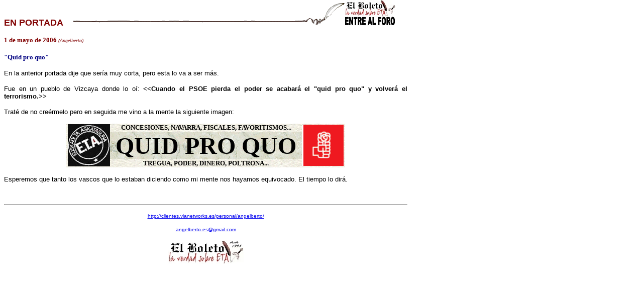

--- FILE ---
content_type: text/html
request_url: http://clientes.vianetworks.es/personal/angelberto/port20060501.htm
body_size: 3975
content:
<html>

<head>
<title>Web El Boleto: &quot;Quid pro quo&quot; (01/05/2006)</title>
<meta name="GENERATOR" content="Microsoft FrontPage 5.0">
<base target="_self">
<meta name="Microsoft Theme" content="none, default">
<meta name="Microsoft Border" content="none, default">
</head>

<body topmargin="0">

<table border="0" cellpadding="0" cellspacing="0" style="border-collapse: collapse" bordercolor="#111111" width="803" id="AutoNumber1">
  <tr>
    <td width="100%"><span lang="es"><b><font face="Arial" size="4" color="#800000">EN </font></b>
</span><b><font face="Arial" color="#800000"><span lang="es"><font size="4">PORTADA</font>&nbsp;&nbsp;&nbsp;&nbsp; </span></font></b>
<img border="0" src="images/barra-pluma.gif" width="540" height="46"><span lang="es"><font face="Verdana" size="1" color="#800000"><i><a href="http://www.foros.net/Angelbertoes.html"><img border="0" src="images/FORO.jpg" alt="Foro de debate de El Boleto - La verdad sobre ETA" width="101" height="51"></a></i></font></span><p align="justify"><span lang="es"><b>
<font face="Verdana" size="2" color="#800000">1 de mayo de 2006 </font></b>
<font face="Verdana" size="1" color="#800000"><i>(Angelberto)</i></font></span></p>
    </td>
  </tr>
  <tr>
    <td width="100%">&nbsp;</td>
  </tr>
  <tr>
    <td width="100%">
<p align="justify"><span lang="es"><b>
<font face="Verdana" size="2" color="#000080">&quot;Quid pro quo&quot;</font></b></span></p>
<p align="justify"><span lang="es"><font face="Arial" size="2">En la anterior 
portada dije que ser�a muy corta, pero esta lo va a ser m�s.</font></span></p>
<div align="center">
	<p align="justify"><span lang="es"><font face="Arial" size="2">Fue en un 
	pueblo de Vizcaya donde lo o�: <b>&lt;&lt;Cuando el PSOE pierda el poder se 
	acabar� el &quot;quid pro quo&quot; y volver� el terrorismo.&gt;&gt;</b></font></span></p></div>
<div align="center">
	<p align="justify"><span lang="es"><font face="Arial" size="2">Trat� de no 
	cre�rmelo pero en seguida me vino a la mente la siguiente imagen:</font></span></p></div>
<div align="center">
	<table border="0" width="555" id="table1" cellspacing="0" cellpadding="0">
		<!-- MSTableType="nolayout" -->
		<tr>
			<td background="images/Light_Texture.gif" rowspan="3">
			<p align="center">
			<img border="0" src="images/etaSA.jpg" width="84" height="84" align="right"></td>
			<td background="images/Light_Texture.gif">
			<p align="center">
			<b><span lang="es"><font size="2">CONCESIONES, NAVARRA, FISCALES, 
			FAVORITISMOS...</font></span></b></td>
			<td background="images/Light_Texture.gif" rowspan="3">
			<img border="0" src="images/PSOE.gif" width="83" height="82" align="left"></td>
		</tr>
		<tr>
			<td width="81%" background="images/MarmolBlanco.gif">
			<p align="center"><b><span lang="es"><font size="7">QUID PRO QUO</font></span></b></td>
		</tr>
		<tr>
			<td width="81%" background="images/Light_Texture.gif">
			<p align="center"><b><span lang="es"><font size="2">TREGUA, PODER, 
			DINERO, POLTRONA...</font></span></b></td>
		</tr>
		</table>
	<p align="justify"><span lang="es"><font face="Arial" size="2">Esperemos que 
	tanto los vascos que lo estaban diciendo como mi mente nos hayamos 
	equivocado. El tiempo lo dir�.</font></span></p>
	</div>
    <p>&nbsp;</td>
  </tr>
  <tr>
    <td width="100%"><hr>
<p align="center"><font face="Arial" size="1">
<a target="_top" href="http://clientes.vianetworks.es/personal/angelberto/">http://<span lang="es">clientes.vianetworks.es</span>/personal/angelberto/</a></font></p>
<p align="center"><font face="Arial" size="1">
<a href="mailto:angelberto.es@gmail.com">angelberto<span lang="es">.es</span>@<span lang="es">gmail.com</span></a></font></p>
<p align="center">
<a href="http://clientes.vianetworks.es/personal/angelberto/">
<img border="0" src="images/BoletoPeq.jpg" width="150" height="47"></a></p>
    </td>
  </tr>
</table>
</body>
</html>